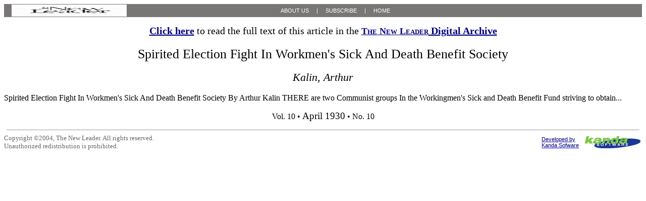

--- FILE ---
content_type: text/html
request_url: https://search.opinionarchives.com/Summary/TNL/V10I10P4-1.htm
body_size: 16594
content:
<html>
<head>
<meta name=vs_targetSchema content="http://schemas.microsoft.com/intellisense/ie5">
<title>The New Leader The New Leader - Spirited Election Fight In Workmen's Sick And Death Benefit Society</title>
<link rel=stylesheet TYPE="text/css" HREF="style.css">
<script>var AID="01010004_1";</script>
<script src="scripts.js"></script>
</head>
<body>

<script lang="javascript" >
 <!--
 var ArchiveTitle = "The New Leader                                                                                                                                                                                                                                                 ";
 var ArchiveURL = "http://205.139.52.74/TNL_Web"
 // -->
</script>

<script>GenPreText();</script>

<h1>Spirited Election Fight In Workmen's Sick And Death Benefit Society</h1>
<h2>Kalin, Arthur</h2>
<p class=summary>
Spirited Election Fight In Workmen's Sick And Death Benefit Society  By Arthur Kalin  THERE are two Communist groups In the Workingmen's Sick and Death Benefit Fund striving to obtain...
</p>
<!-- Start article words -->
<div id=d0 class=miss>...In the face of record profits disclosed la the report of the International Harvester Co., the farm machinery trust-is laying oft men by hundreds in its various plants, according to union reports...</div>
<div id=d1 class=miss>...that through the erection of the new office building our office rental win be three times-us high as before...</div>
<div id=d2 class=miss>...Only the salaried men and the bosses w o r k full time...</div>
<div id=d3 class=miss>...enforcement of the provisions in city contracts for payment o f the prevailing rate of wages...</div>
<div id=d4 class=miss>...Wisconsin Law On Yellow Dog Pact In Courts Shoe Company Takes Measure To Supreme Court of The State MILWAUKEE...</div>
<div id=d5 class=miss>...Total assets of Legge's trust rose from 8846,120,488 at the beginning of 1929 to 8348,078,822 at j the beginning of this year...</div>
<div id=d6 class=miss>...By referring to the Feb...</div>
<div id=d7 class=miss>...if they are opposed to expensive experiments, and are in favor that printing be awarded, under otherwise equal conditions, to the lowest union bidder, as required by the constitution, then we advise them t o cast their votes f o r the following candidates: * For president, William Meyer...</div>
<div id=d8 class=miss>...His latest appointee is Circuit Judge Edward T. Fairchild of Milwaukee to succeed Justice Eschweiler, deceased...</div>
<div id=d9 class=miss>...free lunches for school children who may need them...</div>
<div id=d10 class=miss>...does it want in addition to the many unproven innovations new costly experiments...</div>
<div id=d11 class=miss>...If these plans were to be carried out then our members will have to dig deeper into their pockets than at present...</div>
<div id=d12 class=miss>...This unprecedented net profit was just about as large as the entire gross profit In 1927...</div>
<div id=d13 class=miss>...While there he voted-against limiting the tyranny of injunction judges and against the bUl to give the city of Milwaukee home rule...</div>
<div id=d14 class=miss>...They say the old, needy members shall be exempted from the payment of dues...</div>
<div id=d15 class=miss>...that hundreds of members are unable now to pay the monthly dues and are compelled to allow themselves to be stricken from membership in our Society, etc., all these and similar trifles do not cause our &quot;Progressives&quot; any worry...</div>
<div id=d16 class=miss>...Free agencies were first urged before the Board o f Estimate b y the Socialist Party on March 18th, and again in the morning o f March 25th...</div>
<div id=d17 class=miss>...members of the control commitJoseph A Weil, Jacob Muhler...</div>
<div id=d18 class=miss>...Two recent vacancies on the supremo bench of Wisconsin have been fined by Gov...</div>
<div id=d19 class=miss>...for trustees, tary, Walter Bretz...</div>
<div id=d20 class=miss>...Among the newcomers who have volunteered are: Jack Donahue, Lily Damlta, May West, De Wolfe Hopper, Danny Healy, Rudy VaUee, Texas Guinan, Donald Ogden Stewart, a choir of &quot;Green Pastures&quot;, Harry Rlr.hman, Bert Lahr, Ben Bernie, the entire burlesque show now playing at the Oity Theatre, etc., etc...</div>
<div id=d21 class=miss>...Conditions are bad...</div>
<div id=d22 class=miss>...The men still on payroll are being worked 9 hours a day and Saturdays...</div>
<div id=d23 class=miss>...Harvester Trust Has Record Profits But Lays Off Men CHICAGO...</div>
<div id=d24 class=miss>...A t that time the &quot;Progressives&quot; were the main group of the German division of the Communist Party...</div>
<div id=d25 class=miss>...for treasurer, Richard Pohle...</div>
<div id=d26 class=miss>...Because this &quot;grab&quot; was voted down, they kept up for months in the Volkszeitung a bitter attack against those members of the National executive and control committees who had voted in favor of the lowest bidder, as distinctly required by our constitution...</div>
<div id=d27 class=miss>...The proposition submitted was that the National officers shall be elected only by the members in Greater New York and vicinity...</div>
<div id=d28 class=miss>...We are not interested in credit, but merely want to set the record straight Since you have found two of our suggestions so good, we ask for consideration of our other proposals: a census of the unemployed and the granting of relief t o the needy, which the city has the power to carry through under Section 2, Chapter 404 of the state laws of 1919...</div>
<div id=d29 class=miss>...Fairchild has been a corporation man all his adult life but his prejudices against human rights and in favor of property rights were particularly evident during his three terms in the Wisconsin senate...</div>
<div id=d30 class=miss>...In the year 1914 they attempted to capture it for the Communist Party...</div>
<div id=d31 class=miss>...The interests of the W. S. &amp; D. B. F. are considered secondary by them...</div>
<div id=d32 class=miss>...hospitals and sanitariums (not one only, but more) are to be erected aU over the country, the creation of reUef and strike funds, etc...</div>
<div id=d33 class=miss>...Where win the money come from...</div>
<div id=d34 class=miss>...Altoona Rail men Hard Hit by Crisis ALTOONA, Pa.�Altoona shops of the Pennsylvania Railroad were reduced in hours from 50 hours per week to 4 days &quot;of 8 hours...</div>
<div id=d35 class=miss>...The lockout was immediately converted into a strike by the men...</div>
<div id=d36 class=miss>...Reactionary Wisconsin Governor Imitates Hoover In Judgeships MADISON, Wis...</div>
<div id=d37 class=miss>...One is known as the Communist Party Group, while the other is the Volkszeitung's or the so-called &quot;Progressive&quot; Group...</div>
<div id=d38 class=miss>...The yeUow dog is the issue on which the federation is vigorously protesting the Hoover appointment of Federal Judge &quot;'Yellow D o g ' Parker of North Carolina to the U. S. Supreme Court...</div>
<div id=d39 class=miss>...On the occasion of the awarding of the printing 'of the &quot;SoUdarity,&quot; the &quot;Progressives&quot; voted solidly that' the printing be awarded to the &quot;.Volkszeitung's Cooperative Press,&quot; even though it would have cost our Society the sum of $1452 more than what another union printer wanted for the same work...</div>
<div id=d40 class=miss>...The Volkszeitung Contingent� which calls itself &quot;Progressive&quot;� is as much of a menace to the Society as the official Communists...</div>
<div id=d41 class=miss>...Thus a small independent shoe union win be the means of bringing to a decision a law of the utmost importance to the American Federation of Labor and ail other labor organizations...</div>
<div id=d42 class=miss>...1927 issue (page 37) of &quot;Solidarity,&quot; it will be seen that the &quot;Progressives&quot; submitted to the convention a proposition' to abolish the general right to vote, in other words to deprive three fourths of the membership of the right to vote (see Section 1 o f their program of action for that year...</div>
<div id=d43 class=miss>...F.P...</div>
<div id=d44 class=miss>...The issue was raised in injunction hearings brought by the Rich-Vogel Shoe Co...</div>
<div id=d45 class=miss>...for national sec reSchmidt...</div>
<div id=d46 class=miss>...The yellow dog angle made itself felt when affidavits by the strikers charged Pres...</div>
<div id=d47 class=miss>...This violation of the 1929 law, a pioneer in labor's.attempts to outlaw the yellow dog, was to be put up to Vogel in court who would then refuse to answer on the ground that the law is unconstitutional...</div>
<div id=d48 class=miss>...One man advertised for a road j o b ; 600 applied, ten received w o r k This happens every day...</div>
<div id=d49 class=miss>...Spirited Election Fight In Workmen's Sick And Death Benefit Society By Arthur Kalin THERE are two Communist groups In the Workingmen's Sick and Death Benefit Fund striving to obtain control over it so as to be able to advance the interests and aims of their respective political organizations...</div>
<div id=d50 class=miss>...Among the provl sions-of the yeUow dog injunction that Parker indorsed on appeal in the West Virginia mixer case was one forbidding the miners union to pay the rent of strikers in order to forestall the eviction of their families by the anti-union operators...</div>
<div id=d51 class=miss>...I f the members, however, wish an efficient and economical administratiod, and the development of our Society so that it serves the membership, if they are against bringing into the Society., politics with aU its bitter quarrels...</div>
<div id=d52 class=miss>...for Arthur Kahn, Karl Zimmermann William Wasaman...</div>
<div id=d53 class=miss>...The trust refused requests from the workers that the work be spread on an 8-hour day, 5-day week basis...</div>
<div id=d54 class=miss>...He voted for lower taxes on banks and favored the railroad lobby in an indefensible bill t o assess sidetrack relocations o n home owners In the neighborhoods affected...</div>
<div id=d55 class=miss>...They don't teU us...</div>
<div id=d56 class=miss>...Give a Job&quot; Benefit A portion of the proceeds for the &quot;Give a Job&quot; benefit sponsored by Heywood Broun, scheduled to be held Saturday midnight April 12th, at the Imperial Theatre, will be devoted to securing employment for members of various theatrical organizations...</div>
<div id=d57 class=miss>...The governor's earner appointee was another reactionary, Chester Fowler who won his election this month by a minority vote because the progressives were split against him...</div>
<div id=d58 class=miss>...If members do vote for the Communists or the &quot;Progressives...</div>
<div id=d59 class=miss>...The crankshaft department has only 16 out of 46 men left and in the piston and sleeve department just three men are working in place of the former shifts of 48...</div>
<div id=d60 class=miss>...Fred Marx, Fritz Lanz, Fred A. Schwarting, L Phillips, G. F. Baeumel, A ugust Deutschmann, tee, Herman Wolter, Andreas Schnell, Otto Kalisch...</div>
<div id=d61 class=miss>...To the innovations now still in a stage of experimentation like the I Women's Sick Fund Class and the Children's Death Benefit, they would -add many n ew experiments, each and every one necessitating an increase in dues...</div>
<div id=d62 class=miss>...Phrases�nowhere do they show h ow it can be done...</div>
<div id=d63 class=miss>...The W. S. &amp; D. B. F. must never become a football for any political party or group, if it is not to meet with the same fate as the above mentioned organiaztions...</div>
<div id=d64 class=miss>...When these &quot;Progressives&quot; were expelled from the Communist Party, they continued the capturing habit and policy on their own account and for their own benefit...</div>
<div id=d65 class=miss>...of Milwaukee against its locked out union employees...</div>
<div id=d66 class=miss>...Theodore Vogel ot the company with firing them because of their union membership...</div>
<div id=d67 class=miss>...for recording secretary, for vice-president, L u d w ig Walker Adopts Two Socialist Suggestions Norman Thomas, Socialist Party leader, has sent the following telegram to Mayor Walker of New York City: &quot;Congratulations on adopting two of the eight suggestions for unemployment relief which the Socialist Party and the Emergency Conference on Unemployment placed before you...</div>
<div id=d68 class=miss>...Both will make special efforts at the April elections to elect only their own membersi What the .Workingmen's Sick and Death Benefit Fund can expect f r om Communist control can best be judged from the Communist undermining of the unions in the needle trades and the unsuccessful attempt to destroy the Workmen's Circle...</div>
<div id=d69 class=miss>...At the Milwaukee division of the harvester half of the men have been laid off and In some departments the employment is in still worse state...</div>
<div id=d70 class=miss>...The subsequent sentence for contempt of court would be appealed by Vogel to the Supreme Court if necessary...</div>
<div id=d71 class=miss>...Kohler, reactionary Republican, in the same bad way that President Hoover followed in naming Charles Evans Hughes and John &quot;YeUow Dog&quot; Parker to the Federal Supreme Court Kohler's appointments are good only to the next judicial election while Hoover's are for life, but the governor gives his appointees a running start for the election because of the sentiment to return sitting judges...</div>
<div id=d72 class=miss>...Judging by present Indications the &quot;Give a J o b &quot; benefit show wttl rival the circus in the number of attractions and of celebrities worthy of glittering adjectives...</div>
<div id=d73 class=miss>...The Wilwaukee Supreme Court win probably have to decide on appeal whether the 1929 state law forbidding yellow dog contracts aad similar prohibition of union membership is constitutional...</div>
<div id=d74 class=miss>...is it willing to pay even higher dues than at present...</div>
<div id=d75 class=miss>...speeding up of other public works beside subways (our researches show that subway construction is still far behind what it should b e ) ; and consideration of a large-scale program of slum clearance and housing construction...</div>
<div id=d76 class=miss>...I s the membership of the Workingmen's Sick and Death Benefit Fund willing t o make this Society the storm center for all sorts of political fights and quarrels...</div>
<div id=d77 class=miss>...I refer t o plans for municipal employment agencies and the speeding up of subway construction...</div>
<div id=d78 class=miss>...The lockout followed refusal of the men to give up membership in their union, an independent organization...</div>
<div id=d79 class=miss>...The 1929 velvet of Alexander Legge's corporation, the presidency of which he resigned to administer farm relief for Hoover, was $36,779,998...</div>
<div id=d80 class=miss>...F.P...</div>
<div id=d81 class=miss>...That the receipts on dues for sick funds have -for years been insufficient to meet the sick relief disbursements (in 1929 the deficit -being $91,000...</div>
<div id=d82 class=miss>...Now the &quot;Progressives&quot; again put forth a program of demands...</div>
<div id=d83 class=miss>...This is proof that they want office in the Workingmen's Sick and Death Benefit Fund so that they may first of all advance, at the expense of the Society, the interests of their newspaper and further the political aims of their group...</div>

<!-- End article words -->

<script>GenPostText();</script>

<p align=center class=issueID><nobr>Vol. 10 &bull; <big>April 1930</big> &bull; No. 10</nobr></p>
<HR WIDTH='99%' SIZE='1' NOSHADE COLOR='#999999'>
<table border=0 cellpadding=0 cellspacing=0 width="100%"><tr>
<td nowrap><script>GenCopyright();</script></td><td>&nbsp;</td>
<td align=right>
	<table border=0><tr>
	<td nowrap valign=middle
	><a href="http://www.kandasoft.com"
	><span style="font: 11px Verdana,Arial,Tahoma,sans-serif; color:#000066; text-decoration:none"
	>Developed by<br>Kanda Sofware</span></a
	></td><td>&nbsp;</td>
	<td valign=middle><a href="http://www.kandasoft.com"
	><img src="kanda_logo.gif" border=0 alt="Kanda Software, Inc.">
 	</td></tr></table>
</td></tr></table>
<script>ShowHits(84);</script>
</body>
</html>